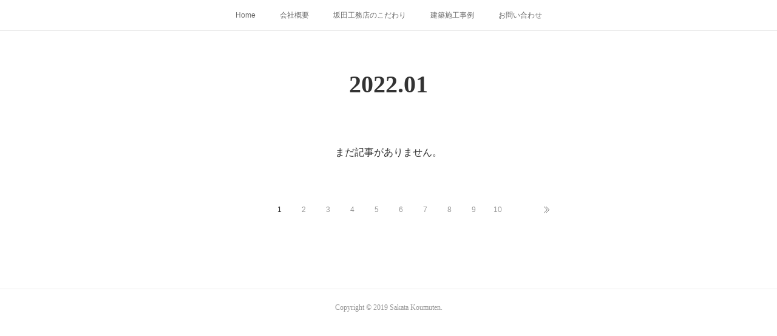

--- FILE ---
content_type: text/html; charset=utf-8
request_url: https://www.sakatakoumuten1965.com/posts/archives/2022/01
body_size: 7176
content:
<!doctype html>

            <html lang="ja" data-reactroot=""><head><meta charSet="UTF-8"/><meta http-equiv="X-UA-Compatible" content="IE=edge"/><meta name="viewport" content="width=device-width,user-scalable=no,initial-scale=1.0,minimum-scale=1.0,maximum-scale=1.0"/><title data-react-helmet="true">2022年01月の記事一覧 | 有限会社 坂田工務店</title><link data-react-helmet="true" rel="canonical" href="https://www.sakatakoumuten1965.com/posts/archives/2022/01"/><meta name="description" content="2022年1月の一覧。新年のご挨拶 - 2022年明けましておめでとうございます。本年もよろしくお願い申し下げます🎍早いもので松の内も今日まで。現場は10日より開始弊社へのお問い合わせ、ご連絡は随時承っております。"/><meta property="fb:app_id" content="522776621188656"/><meta property="og:url" content="https://www.sakatakoumuten1965.com/posts/archives/2022/01"/><meta property="og:type" content="website"/><meta property="og:title" content="2022年1月の記事"/><meta property="og:description" content="2022年1月の一覧。新年のご挨拶 - 2022年明けましておめでとうございます。本年もよろしくお願い申し下げます🎍早いもので松の内も今日まで。現場は10日より開始弊社へのお問い合わせ、ご連絡は随時承っております。"/><meta property="og:image" content="https://cdn.amebaowndme.com/madrid-prd/madrid-web/images/sites/838952/44f5876f6dab9076f6d076cc1b4002ce_e2458cc23cedf6a49fa8822d1013b722.jpg"/><meta property="og:site_name" content="有限会社 坂田工務店"/><meta property="og:locale" content="ja_JP"/><meta name="twitter:card" content="summary"/><meta name="twitter:site" content="@amebaownd"/><meta name="twitter:title" content="2022年1月の記事 | 有限会社 坂田工務店"/><meta name="twitter:description" content="2022年1月の一覧。新年のご挨拶 - 2022年明けましておめでとうございます。本年もよろしくお願い申し下げます🎍早いもので松の内も今日まで。現場は10日より開始弊社へのお問い合わせ、ご連絡は随時承っております。"/><meta name="twitter:image" content="https://cdn.amebaowndme.com/madrid-prd/madrid-web/images/sites/838952/44f5876f6dab9076f6d076cc1b4002ce_e2458cc23cedf6a49fa8822d1013b722.jpg"/><link rel="alternate" type="application/rss+xml" title="有限会社 坂田工務店" href="https://www.sakatakoumuten1965.com/rss.xml"/><link rel="alternate" type="application/atom+xml" title="有限会社 坂田工務店" href="https://www.sakatakoumuten1965.com/atom.xml"/><link rel="sitemap" type="application/xml" title="Sitemap" href="/sitemap.xml"/><link href="https://static.amebaowndme.com/madrid-frontend/css/user.min-a66be375c.css" rel="stylesheet" type="text/css"/><link href="https://static.amebaowndme.com/madrid-frontend/css/malia/index.min-a66be375c.css" rel="stylesheet" type="text/css"/><link rel="icon" href="https://cdn.amebaowndme.com/madrid-prd/madrid-web/images/sites/838952/c5e2eba0a73513f2ca039f2486710de8_1aa598905e7e70a333c03c273c6c7e84.png?width=32&amp;height=32"/><link rel="apple-touch-icon" href="https://cdn.amebaowndme.com/madrid-prd/madrid-web/images/sites/838952/c5e2eba0a73513f2ca039f2486710de8_1aa598905e7e70a333c03c273c6c7e84.png?width=180&amp;height=180"/><style id="site-colors" charSet="UTF-8">.u-nav-clr {
  color: #666666;
}
.u-nav-bdr-clr {
  border-color: #666666;
}
.u-nav-bg-clr {
  background-color: #ffffff;
}
.u-nav-bg-bdr-clr {
  border-color: #ffffff;
}
.u-site-clr {
  color: #333333;
}
.u-base-bg-clr {
  background-color: #ffffff;
}
.u-btn-clr {
  color: #bbbbbb;
}
.u-btn-clr:hover,
.u-btn-clr--active {
  color: rgba(187,187,187, 0.7);
}
.u-btn-clr--disabled,
.u-btn-clr:disabled {
  color: rgba(187,187,187, 0.5);
}
.u-btn-bdr-clr {
  border-color: #cccccc;
}
.u-btn-bdr-clr:hover,
.u-btn-bdr-clr--active {
  border-color: rgba(204,204,204, 0.7);
}
.u-btn-bdr-clr--disabled,
.u-btn-bdr-clr:disabled {
  border-color: rgba(204,204,204, 0.5);
}
.u-btn-bg-clr {
  background-color: #cccccc;
}
.u-btn-bg-clr:hover,
.u-btn-bg-clr--active {
  background-color: rgba(204,204,204, 0.7);
}
.u-btn-bg-clr--disabled,
.u-btn-bg-clr:disabled {
  background-color: rgba(204,204,204, 0.5);
}
.u-txt-clr {
  color: #333333;
}
.u-txt-clr--lv1 {
  color: rgba(51,51,51, 0.7);
}
.u-txt-clr--lv2 {
  color: rgba(51,51,51, 0.5);
}
.u-txt-clr--lv3 {
  color: rgba(51,51,51, 0.3);
}
.u-txt-bg-clr {
  background-color: #eaeaea;
}
.u-lnk-clr,
.u-clr-area a {
  color: #72b1b3;
}
.u-lnk-clr:visited,
.u-clr-area a:visited {
  color: rgba(114,177,179, 0.7);
}
.u-lnk-clr:hover,
.u-clr-area a:hover {
  color: rgba(114,177,179, 0.5);
}
.u-ttl-blk-clr {
  color: #333333;
}
.u-ttl-blk-bdr-clr {
  border-color: #333333;
}
.u-ttl-blk-bdr-clr--lv1 {
  border-color: #d6d6d6;
}
.u-bdr-clr {
  border-color: #ebebeb;
}
.u-acnt-bdr-clr {
  border-color: #8fb38f;
}
.u-acnt-bg-clr {
  background-color: #8fb38f;
}
body {
  background-color: #ffffff;
}
blockquote {
  color: rgba(51,51,51, 0.7);
  border-left-color: #ebebeb;
};</style><style id="user-css" charSet="UTF-8">;</style><style media="screen and (max-width: 800px)" id="user-sp-css" charSet="UTF-8">;</style><script>
              (function(i,s,o,g,r,a,m){i['GoogleAnalyticsObject']=r;i[r]=i[r]||function(){
              (i[r].q=i[r].q||[]).push(arguments)},i[r].l=1*new Date();a=s.createElement(o),
              m=s.getElementsByTagName(o)[0];a.async=1;a.src=g;m.parentNode.insertBefore(a,m)
              })(window,document,'script','//www.google-analytics.com/analytics.js','ga');
            </script></head><body id="mdrd-a66be375c" class="u-txt-clr u-base-bg-clr theme-malia plan-premium hide-owndbar "><noscript><iframe src="//www.googletagmanager.com/ns.html?id=GTM-PXK9MM" height="0" width="0" style="display:none;visibility:hidden"></iframe></noscript><script>
            (function(w,d,s,l,i){w[l]=w[l]||[];w[l].push({'gtm.start':
            new Date().getTime(),event:'gtm.js'});var f=d.getElementsByTagName(s)[0],
            j=d.createElement(s),dl=l!='dataLayer'?'&l='+l:'';j.async=true;j.src=
            '//www.googletagmanager.com/gtm.js?id='+i+dl;f.parentNode.insertBefore(j,f);
            })(window,document, 'script', 'dataLayer', 'GTM-PXK9MM');
            </script><div id="content"><div class="page" data-reactroot=""><div class="page__outer"><div class="page__inner u-base-bg-clr"><div role="navigation" class="common-header__outer u-nav-bg-clr"><input type="checkbox" id="header-switch" class="common-header__switch"/><div class="common-header"><div class="common-header__inner js-nav-overflow-criterion"><ul class="common-header__nav common-header-nav"><li class="common-header-nav__item js-nav-item "><a target="" class="u-nav-clr" href="/">Home</a></li><li class="common-header-nav__item js-nav-item "><a target="" class="u-nav-clr" href="/pages/3374381/concept">会社概要</a></li><li class="common-header-nav__item js-nav-item "><a target="" class="u-nav-clr" href="/pages/3396961/page_201911221015">坂田工務店のこだわり</a></li><li class="common-header-nav__item js-nav-item "><a target="" class="u-nav-clr" href="/pages/3395796/page_201911211729">建築施工事例</a></li><li class="common-header-nav__item js-nav-item "><a target="" class="u-nav-clr" href="/pages/3393256/page_201911201640">お問い合わせ</a></li></ul></div><label class="common-header__more u-nav-bdr-clr" for="header-switch"><span class="u-nav-bdr-clr"><span class="u-nav-bdr-clr"><span class="u-nav-bdr-clr"></span></span></span></label></div></div><div><div role="main" class="page__main-outer u-base-bg-clr"><div class="page__main page__main--archive"><div class="grid grid--l"><div class="col1-1 col1-1--gtr-l column"><div class="block__outer"><div><div class="heading-lv1 u-ttl-blk-clr u-font u-ttl-blk-bdr-clr"><h1 class="heading-lv1__text u-ttl-blk-bdr-clr"><span class="u-ttl-blk-bdr-clr u-base-bg-clr">2022<!-- -->.<!-- -->01</span></h1></div></div></div></div></div><div class="grid grid--l"><div class="col1-1 col1-1--gtr-l column"><div class="block__outer"><div class="blog-list blog-list--blank"><p class="blog-list__item blog-item blog-item--blank u-txt-clr">まだ記事がありません。</p></div><div><div class="pagination pagination--type02"><ul class="pagination__list"><li class="pagination__item pagination__item--first "><a class="u-txt-clr" href="/posts/archives/2022/01/page/1?type=grid"><span aria-hidden="true" class="icon icon--disclosure-double-l2"></span></a></li><li class="pagination__item pagination__item--prev pagination__item--hide"><a class="u-txt-clr" href="/posts/archives/2022/01/page/-1?type=grid"><span aria-hidden="true" class="icon icon--disclosure-l2"></span></a></li><li class="pagination__item pagination__item--next pagination__item--hide"><a class="u-txt-clr" href="/posts/archives/2022/01/page/1?type=grid"><span aria-hidden="true" class="icon icon--disclosure-r2"></span></a></li><li class="pagination__item pagination__item--last "><a class="u-txt-clr" href="/posts/archives/2022/01/page/undefined?type=grid"><span aria-hidden="true" class="icon icon--disclosure-double-r2"></span></a></li></ul></div></div></div></div></div></div></div></div><footer role="contentinfo" class="page__footer footer" style="opacity:1 !important;visibility:visible !important;text-indent:0 !important;overflow:visible !important;position:static !important"><div class="footer__inner u-bdr-clr " style="opacity:1 !important;visibility:visible !important;text-indent:0 !important;overflow:visible !important;display:block !important;transform:none !important"><div class="footer__item u-bdr-clr" style="opacity:1 !important;visibility:visible !important;text-indent:0 !important;overflow:visible !important;display:block !important;transform:none !important"><p class="footer__copyright u-font"><small class="u-txt-clr u-txt-clr--lv2 u-font" style="color:rgba(51,51,51, 0.5) !important">Copyright © 2019 Sakata Koumuten.</small></p></div></div></footer></div></div><div class="toast"></div></div></div><script charSet="UTF-8">window.mdrdEnv="prd";</script><script charSet="UTF-8">window.INITIAL_STATE={"authenticate":{"authCheckCompleted":false,"isAuthorized":false},"blogPostReblogs":{},"category":{},"currentSite":{"fetching":false,"status":null,"site":{}},"shopCategory":{},"categories":{},"notifications":{},"page":{},"paginationTitle":{},"postArchives":{},"postComments":{"submitting":false,"postStatus":null},"postDetail":{},"postList":{"postList-limit:12-page:1-siteId:838952-yearMonth:202201":{"fetching":false,"loaded":true,"meta":{"code":200,"pagination":{"total":1,"offset":0,"limit":12,"cursors":{"after":"","before":""}}},"data":[{"id":"29607987","userId":"741612","siteId":"838952","status":"publish","title":"新年のご挨拶","contents":[{"type":"text","format":"html","value":"\u003Cdiv style=\"text-align: center;\"\u003E2022年\u003C\u002Fdiv\u003E\u003Cdiv style=\"text-align: center;\"\u003E明けましておめでとうございます。\u003C\u002Fdiv\u003E\u003Cdiv style=\"text-align: center;\"\u003E\u003Cbr\u003E\u003C\u002Fdiv\u003E\u003Cdiv style=\"text-align: center;\"\u003E本年もよろしくお願い\u003C\u002Fdiv\u003E\u003Cdiv style=\"text-align: center;\"\u003E申し下げます🎍\u003C\u002Fdiv\u003E\u003Cdiv style=\"text-align: center;\"\u003E\u003Cbr\u003E\u003C\u002Fdiv\u003E\u003Cp style=\"text-align: center;\"\u003E早いもので松の内も今日まで。\u003C\u002Fp\u003E\u003Cdiv style=\"text-align: center;\"\u003E\u003Cbr\u003E\u003C\u002Fdiv\u003E\u003Cdiv style=\"text-align: center;\"\u003E現場は10日より開始\u003C\u002Fdiv\u003E\u003Cdiv style=\"text-align: center;\"\u003E\u003Cbr\u003E\u003C\u002Fdiv\u003E\u003Cdiv style=\"text-align: center;\"\u003E弊社へのお問い合わせ、\u003C\u002Fdiv\u003E\u003Cdiv style=\"text-align: center;\"\u003Eご連絡は\u003C\u002Fdiv\u003E\u003Cdiv style=\"text-align: center;\"\u003E随時承っております。\u003C\u002Fdiv\u003E\u003Cp style=\"text-align: center;\"\u003E\u003Cbr\u003E\u003C\u002Fp\u003E"},{"type":"image","fit":true,"scale":1,"align":"","url":"https:\u002F\u002Fcdn.amebaowndme.com\u002Fmadrid-prd\u002Fmadrid-web\u002Fimages\u002Fsites\u002F838952\u002F44f5876f6dab9076f6d076cc1b4002ce_e2458cc23cedf6a49fa8822d1013b722.jpg","link":"","width":1500,"height":2000,"target":"_self"}],"urlPath":"","publishedUrl":"https:\u002F\u002Fwww.sakatakoumuten1965.com\u002Fposts\u002F29607987","ogpDescription":"","ogpImageUrl":"","contentFiltered":"","viewCount":0,"commentCount":0,"reblogCount":0,"prevBlogPost":{"id":"0","title":"","summary":"","imageUrl":"","publishedAt":"0001-01-01T00:00:00Z"},"nextBlogPost":{"id":"0","title":"","summary":"","imageUrl":"","publishedAt":"0001-01-01T00:00:00Z"},"rebloggedPost":false,"blogCategories":[{"id":"2567521","siteId":"838952","label":"ブログ","publishedCount":17,"createdAt":"2019-11-13T08:16:11Z","updatedAt":"2019-11-13T08:17:27Z"}],"user":{"id":"741612","nickname":"かおりの空間　和香 WAKO","description":"かおりの空間　和香wakoのブログを\nご覧いただきありがとうございます。\n　\n香りの好みでカラダとココロの状態を知り\nその状態に合った、より良い選択をみなさまに\nご提案させていただきます。\nまた安心な素材を使ったアロマクラフトなど承っております。\n\nカラダとココロの不調ご相談ください。\n\n嗅覚反応分析士 インストラクター\nメディカルハーブコーディネーター\n嗅覚反応分析士入門講座\n\n\n\n\n咲方千穂\n","official":false,"photoUrl":"https:\u002F\u002Fprofile-api.ameba.jp\u002Fv2\u002Fas\u002Fha733c60804e61ac5d85b2862661181627432916\u002FprofileImage?cat=300","followingCount":1,"createdAt":"2018-11-16T02:47:43Z","updatedAt":"2023-07-10T07:25:06Z"},"updateUser":{"id":"259638","nickname":"坂田工務店","description":"","official":false,"photoUrl":"https:\u002F\u002Fprofile-api.ameba.jp\u002Fv2\u002Fas\u002F8fa3b27b6aa6bdc6312bd579dba3db47e584c482\u002FprofileImage?cat=300","followingCount":1,"createdAt":"2016-07-12T07:26:49Z","updatedAt":"2024-08-21T04:14:13Z"},"comments":{"pagination":{"total":0,"offset":0,"limit":0,"cursors":{"after":"","before":""}},"data":[]},"publishedAt":"2022-01-06T21:10:23Z","createdAt":"2022-01-06T09:28:59Z","updatedAt":"2022-01-06T21:10:26Z","version":4}]}},"shopList":{},"shopItemDetail":{},"pureAd":{},"keywordSearch":{},"proxyFrame":{"loaded":false},"relatedPostList":{},"route":{"route":{"path":"\u002Fposts\u002Farchives\u002F:yyyy\u002F:mm","component":function ArchivePage() {
      _classCallCheck(this, ArchivePage);

      return _possibleConstructorReturn(this, (ArchivePage.__proto__ || Object.getPrototypeOf(ArchivePage)).apply(this, arguments));
    },"route":{"id":"0","type":"blog_post_archive","idForType":"0","title":"","urlPath":"\u002Fposts\u002Farchives\u002F:yyyy\u002F:mm","isHomePage":false}},"params":{"yyyy":"2022","mm":"01"},"location":{"pathname":"\u002Fposts\u002Farchives\u002F2022\u002F01","search":"","hash":"","action":"POP","key":"hovdy5","query":{}}},"siteConfig":{"tagline":"熊本・小国町から自然素材の家づくり","title":"有限会社 坂田工務店","copyright":"Copyright © 2019 Sakata Koumuten.","iconUrl":"https:\u002F\u002Fcdn.amebaowndme.com\u002Fmadrid-prd\u002Fmadrid-web\u002Fimages\u002Fsites\u002F838952\u002F67757520291d8d3efd2289cf4597d469_dabc93f795370876e6203a906c0aea89.png","logoUrl":"https:\u002F\u002Fcdn.amebaowndme.com\u002Fmadrid-prd\u002Fmadrid-web\u002Fimages\u002Fsites\u002F838952\u002Fc587509cd420744e4c4d1a51c3aa93a2_d5caba64292e8b59873b8e1d2462fc91.png","coverImageUrl":"https:\u002F\u002Fcdn.amebaowndme.com\u002Fmadrid-prd\u002Fmadrid-web\u002Fimages\u002Fsites\u002F838952\u002F92fe567e95865af80666cf765880cbbe_2f2889f7a6c2e21329e1aa9465134f70.jpg","homePageId":"3374380","siteId":"838952","siteCategoryIds":[371,383],"themeId":"5","theme":"malia","shopId":"","openedShop":false,"shop":{"law":{"userType":"","corporateName":"","firstName":"","lastName":"","zipCode":"","prefecture":"","address":"","telNo":"","aboutContact":"","aboutPrice":"","aboutPay":"","aboutService":"","aboutReturn":""},"privacyPolicy":{"operator":"","contact":"","collectAndUse":"","restrictionToThirdParties":"","supervision":"","disclosure":"","cookie":""}},"user":{"id":"259638","nickname":"坂田工務店","photoUrl":"","createdAt":"2016-07-12T07:26:49Z","updatedAt":"2024-08-21T04:14:13Z"},"commentApproval":"reject","plan":{"id":"6","name":"premium-annual","ownd_header":true,"powered_by":true,"pure_ads":true},"verifiedType":"general","navigations":[{"title":"Home","urlPath":".\u002F","target":"_self","pageId":"3374380"},{"title":"会社概要","urlPath":".\u002Fpages\u002F3374381\u002Fconcept","target":"_self","pageId":"3374381"},{"title":"坂田工務店のこだわり","urlPath":".\u002Fpages\u002F3396961\u002Fpage_201911221015","target":"_self","pageId":"3396961"},{"title":"建築施工事例","urlPath":".\u002Fpages\u002F3395796\u002Fpage_201911211729","target":"_self","pageId":"3395796"},{"title":"お問い合わせ","urlPath":".\u002Fpages\u002F3393256\u002Fpage_201911201640","target":"_self","pageId":"3393256"}],"routings":[{"id":"0","type":"blog","idForType":"0","title":"","urlPath":"\u002Fposts\u002Fpage\u002F:page_num","isHomePage":false},{"id":"0","type":"blog_post_archive","idForType":"0","title":"","urlPath":"\u002Fposts\u002Farchives\u002F:yyyy\u002F:mm","isHomePage":false},{"id":"0","type":"blog_post_archive","idForType":"0","title":"","urlPath":"\u002Fposts\u002Farchives\u002F:yyyy\u002F:mm\u002Fpage\u002F:page_num","isHomePage":false},{"id":"0","type":"blog_post_category","idForType":"0","title":"","urlPath":"\u002Fposts\u002Fcategories\u002F:category_id","isHomePage":false},{"id":"0","type":"blog_post_category","idForType":"0","title":"","urlPath":"\u002Fposts\u002Fcategories\u002F:category_id\u002Fpage\u002F:page_num","isHomePage":false},{"id":"0","type":"author","idForType":"0","title":"","urlPath":"\u002Fauthors\u002F:user_id","isHomePage":false},{"id":"0","type":"author","idForType":"0","title":"","urlPath":"\u002Fauthors\u002F:user_id\u002Fpage\u002F:page_num","isHomePage":false},{"id":"0","type":"blog_post_category","idForType":"0","title":"","urlPath":"\u002Fposts\u002Fcategory\u002F:category_id","isHomePage":false},{"id":"0","type":"blog_post_category","idForType":"0","title":"","urlPath":"\u002Fposts\u002Fcategory\u002F:category_id\u002Fpage\u002F:page_num","isHomePage":false},{"id":"0","type":"blog_post_detail","idForType":"0","title":"","urlPath":"\u002Fposts\u002F:blog_post_id","isHomePage":false},{"id":"0","type":"keywordSearch","idForType":"0","title":"","urlPath":"\u002Fsearch\u002Fq\u002F:query","isHomePage":false},{"id":"0","type":"keywordSearch","idForType":"0","title":"","urlPath":"\u002Fsearch\u002Fq\u002F:query\u002Fpage\u002F:page_num","isHomePage":false},{"id":"8182744","type":"static","idForType":"0","title":"ページ","urlPath":"\u002Fpages\u002F8182744\u002F","isHomePage":false},{"id":"8182744","type":"static","idForType":"0","title":"ページ","urlPath":"\u002Fpages\u002F8182744\u002F:url_path","isHomePage":false},{"id":"5599266","type":"static","idForType":"0","title":"不動産情報","urlPath":"\u002Fpages\u002F5599266\u002F","isHomePage":false},{"id":"5599266","type":"static","idForType":"0","title":"不動産情報","urlPath":"\u002Fpages\u002F5599266\u002F:url_path","isHomePage":false},{"id":"5388256","type":"static","idForType":"0","title":"NEWS","urlPath":"\u002Fpages\u002F5388256\u002F","isHomePage":false},{"id":"5388256","type":"static","idForType":"0","title":"NEWS","urlPath":"\u002Fpages\u002F5388256\u002F:url_path","isHomePage":false},{"id":"3396961","type":"static","idForType":"0","title":"坂田工務店のこだわり","urlPath":"\u002Fpages\u002F3396961\u002F","isHomePage":false},{"id":"3396961","type":"static","idForType":"0","title":"坂田工務店のこだわり","urlPath":"\u002Fpages\u002F3396961\u002F:url_path","isHomePage":false},{"id":"3395796","type":"static","idForType":"0","title":"建築施工事例","urlPath":"\u002Fpages\u002F3395796\u002F","isHomePage":false},{"id":"3395796","type":"static","idForType":"0","title":"建築施工事例","urlPath":"\u002Fpages\u002F3395796\u002F:url_path","isHomePage":false},{"id":"3393256","type":"static","idForType":"0","title":"お問い合わせ","urlPath":"\u002Fpages\u002F3393256\u002F","isHomePage":false},{"id":"3393256","type":"static","idForType":"0","title":"お問い合わせ","urlPath":"\u002Fpages\u002F3393256\u002F:url_path","isHomePage":false},{"id":"3377448","type":"blog","idForType":"0","title":"建築施工例・不動産情報","urlPath":"\u002Fpages\u002F3377448\u002F","isHomePage":false},{"id":"3377448","type":"blog","idForType":"0","title":"建築施工例・不動産情報","urlPath":"\u002Fpages\u002F3377448\u002F:url_path","isHomePage":false},{"id":"3374382","type":"blog","idForType":"0","title":"スタッフブログ","urlPath":"\u002Fpages\u002F3374382\u002F","isHomePage":false},{"id":"3374382","type":"blog","idForType":"0","title":"スタッフブログ","urlPath":"\u002Fpages\u002F3374382\u002F:url_path","isHomePage":false},{"id":"3374381","type":"static","idForType":"0","title":"会社概要","urlPath":"\u002Fpages\u002F3374381\u002F","isHomePage":false},{"id":"3374381","type":"static","idForType":"0","title":"会社概要","urlPath":"\u002Fpages\u002F3374381\u002F:url_path","isHomePage":false},{"id":"3374380","type":"static","idForType":"0","title":"Home","urlPath":"\u002Fpages\u002F3374380\u002F","isHomePage":true},{"id":"3374380","type":"static","idForType":"0","title":"Home","urlPath":"\u002Fpages\u002F3374380\u002F:url_path","isHomePage":true},{"id":"3374380","type":"static","idForType":"0","title":"Home","urlPath":"\u002F","isHomePage":true}],"siteColors":{"navigationBackground":"#ffffff","navigationText":"#666666","siteTitleText":"#333333","background":"#ffffff","buttonBackground":"#cccccc","buttonText":"#bbbbbb","text":"#333333","link":"#72b1b3","titleBlock":"#333333","border":"#ebebeb","accent":"#8fb38f"},"wovnioAttribute":"","useAuthorBlock":false,"twitterHashtags":"","createdAt":"2019-11-12T05:36:27Z","seoTitle":"坂田工務店","isPreview":false,"siteCategory":[{"id":"371","label":"会社や団体"},{"id":"383","label":"建設・製造"}],"previewPost":null,"previewShopItem":null,"hasAmebaIdConnection":true,"serverTime":"2026-01-22T05:33:43Z","complementaries":{"1":{"contents":{"layout":{"rows":[{"columns":[{"blocks":[]}]}]}},"created_at":"2019-11-13T21:16:45Z","updated_at":"2019-11-21T00:50:03Z"},"2":{"contents":{"layout":{"rows":[{"columns":[{"blocks":[{"type":"shareButton","design":"circle","providers":["facebook","twitter","hatenabookmark","pocket","googleplus"]},{"type":"siteFollow","description":""},{"type":"relatedPosts","layoutType":"listl","showHeading":true,"heading":"関連記事","limit":3},{"type":"postPrevNext","showImage":true}]}]}]}},"created_at":"2019-11-12T05:36:27Z","updated_at":"2019-11-21T00:50:03Z"},"3":{"contents":{"layout":{"rows":[{"columns":[{"blocks":[]}]}]}},"created_at":"2019-11-13T21:16:45Z","updated_at":"2019-11-21T00:50:03Z"},"4":{"contents":{"layout":{"rows":[{"columns":[{"blocks":[]}]}]}},"created_at":"2019-11-13T21:16:45Z","updated_at":"2019-11-21T00:50:03Z"},"11":{"contents":{"layout":{"rows":[{"columns":[{"blocks":[{"type":"siteFollow","description":""},{"type":"post","mode":"summary","title":"記事一覧","buttonTitle":"","limit":5,"layoutType":"sidebarm","categoryIds":"","showTitle":true,"showButton":true,"sortType":"recent"},{"type":"postsCategory","heading":"カテゴリ","showHeading":true,"showCount":true,"design":"tagcloud"},{"type":"postsArchive","heading":"アーカイブ","showHeading":true,"design":"accordion"},{"type":"keywordSearch","heading":"","showHeading":false}]}]}]}},"created_at":"2019-11-12T05:36:27Z","updated_at":"2019-11-12T05:41:52Z"}},"siteColorsCss":".u-nav-clr {\n  color: #666666;\n}\n.u-nav-bdr-clr {\n  border-color: #666666;\n}\n.u-nav-bg-clr {\n  background-color: #ffffff;\n}\n.u-nav-bg-bdr-clr {\n  border-color: #ffffff;\n}\n.u-site-clr {\n  color: #333333;\n}\n.u-base-bg-clr {\n  background-color: #ffffff;\n}\n.u-btn-clr {\n  color: #bbbbbb;\n}\n.u-btn-clr:hover,\n.u-btn-clr--active {\n  color: rgba(187,187,187, 0.7);\n}\n.u-btn-clr--disabled,\n.u-btn-clr:disabled {\n  color: rgba(187,187,187, 0.5);\n}\n.u-btn-bdr-clr {\n  border-color: #cccccc;\n}\n.u-btn-bdr-clr:hover,\n.u-btn-bdr-clr--active {\n  border-color: rgba(204,204,204, 0.7);\n}\n.u-btn-bdr-clr--disabled,\n.u-btn-bdr-clr:disabled {\n  border-color: rgba(204,204,204, 0.5);\n}\n.u-btn-bg-clr {\n  background-color: #cccccc;\n}\n.u-btn-bg-clr:hover,\n.u-btn-bg-clr--active {\n  background-color: rgba(204,204,204, 0.7);\n}\n.u-btn-bg-clr--disabled,\n.u-btn-bg-clr:disabled {\n  background-color: rgba(204,204,204, 0.5);\n}\n.u-txt-clr {\n  color: #333333;\n}\n.u-txt-clr--lv1 {\n  color: rgba(51,51,51, 0.7);\n}\n.u-txt-clr--lv2 {\n  color: rgba(51,51,51, 0.5);\n}\n.u-txt-clr--lv3 {\n  color: rgba(51,51,51, 0.3);\n}\n.u-txt-bg-clr {\n  background-color: #eaeaea;\n}\n.u-lnk-clr,\n.u-clr-area a {\n  color: #72b1b3;\n}\n.u-lnk-clr:visited,\n.u-clr-area a:visited {\n  color: rgba(114,177,179, 0.7);\n}\n.u-lnk-clr:hover,\n.u-clr-area a:hover {\n  color: rgba(114,177,179, 0.5);\n}\n.u-ttl-blk-clr {\n  color: #333333;\n}\n.u-ttl-blk-bdr-clr {\n  border-color: #333333;\n}\n.u-ttl-blk-bdr-clr--lv1 {\n  border-color: #d6d6d6;\n}\n.u-bdr-clr {\n  border-color: #ebebeb;\n}\n.u-acnt-bdr-clr {\n  border-color: #8fb38f;\n}\n.u-acnt-bg-clr {\n  background-color: #8fb38f;\n}\nbody {\n  background-color: #ffffff;\n}\nblockquote {\n  color: rgba(51,51,51, 0.7);\n  border-left-color: #ebebeb;\n}","siteFont":{"id":"26","name":"明朝"},"siteCss":"","siteSpCss":"","meta":{"Title":"2022年1月の記事 | 坂田工務店","Description":"2022年1月の一覧。新年のご挨拶 - 2022年明けましておめでとうございます。本年もよろしくお願い申し下げます🎍早いもので松の内も今日まで。現場は10日より開始弊社へのお問い合わせ、ご連絡は随時承っております。","Keywords":"","Noindex":false,"Nofollow":false,"CanonicalUrl":"https:\u002F\u002Fwww.sakatakoumuten1965.com\u002Fposts\u002Farchives\u002F2022\u002F01","AmpHtml":"","DisabledFragment":false,"OgMeta":{"Type":"website","Title":"2022年1月の記事","Description":"2022年1月の一覧。新年のご挨拶 - 2022年明けましておめでとうございます。本年もよろしくお願い申し下げます🎍早いもので松の内も今日まで。現場は10日より開始弊社へのお問い合わせ、ご連絡は随時承っております。","Image":"https:\u002F\u002Fcdn.amebaowndme.com\u002Fmadrid-prd\u002Fmadrid-web\u002Fimages\u002Fsites\u002F838952\u002F44f5876f6dab9076f6d076cc1b4002ce_e2458cc23cedf6a49fa8822d1013b722.jpg","SiteName":"有限会社 坂田工務店","Locale":"ja_JP"},"DeepLinkMeta":{"Ios":{"Url":"","AppStoreId":"","AppName":""},"Android":{"Url":"","AppName":"","Package":""},"WebUrl":""},"TwitterCard":{"Type":"summary","Site":"@amebaownd","Creator":"","Title":"2022年1月の記事 | 有限会社 坂田工務店","Description":"2022年1月の一覧。新年のご挨拶 - 2022年明けましておめでとうございます。本年もよろしくお願い申し下げます🎍早いもので松の内も今日まで。現場は10日より開始弊社へのお問い合わせ、ご連絡は随時承っております。","Image":"https:\u002F\u002Fcdn.amebaowndme.com\u002Fmadrid-prd\u002Fmadrid-web\u002Fimages\u002Fsites\u002F838952\u002F44f5876f6dab9076f6d076cc1b4002ce_e2458cc23cedf6a49fa8822d1013b722.jpg"},"TwitterAppCard":{"CountryCode":"","IPhoneAppId":"","AndroidAppPackageName":"","CustomUrl":""},"SiteName":"有限会社 坂田工務店","ImageUrl":"https:\u002F\u002Fcdn.amebaowndme.com\u002Fmadrid-prd\u002Fmadrid-web\u002Fimages\u002Fsites\u002F838952\u002F44f5876f6dab9076f6d076cc1b4002ce_e2458cc23cedf6a49fa8822d1013b722.jpg","FacebookAppId":"522776621188656","InstantArticleId":"","FaviconUrl":"https:\u002F\u002Fcdn.amebaowndme.com\u002Fmadrid-prd\u002Fmadrid-web\u002Fimages\u002Fsites\u002F838952\u002Fc5e2eba0a73513f2ca039f2486710de8_1aa598905e7e70a333c03c273c6c7e84.png?width=32&height=32","AppleTouchIconUrl":"https:\u002F\u002Fcdn.amebaowndme.com\u002Fmadrid-prd\u002Fmadrid-web\u002Fimages\u002Fsites\u002F838952\u002Fc5e2eba0a73513f2ca039f2486710de8_1aa598905e7e70a333c03c273c6c7e84.png?width=180&height=180","RssItems":[{"title":"有限会社 坂田工務店","url":"https:\u002F\u002Fwww.sakatakoumuten1965.com\u002Frss.xml"}],"AtomItems":[{"title":"有限会社 坂田工務店","url":"https:\u002F\u002Fwww.sakatakoumuten1965.com\u002Fatom.xml"}]},"googleConfig":{"TrackingCode":"","SiteVerificationCode":""},"lanceTrackingUrl":"","FRM_ID_SIGNUP":"c.ownd-sites_r.ownd-sites_838952","landingPageParams":{"domain":"www.sakatakoumuten1965.com","protocol":"https","urlPath":"\u002Fposts\u002Farchives\u002F2022\u002F01"}},"siteFollow":{},"siteServiceTokens":{},"snsFeed":{},"toastMessages":{"messages":[]},"user":{"loaded":false,"me":{}},"userSites":{"fetching":null,"sites":[]},"userSiteCategories":{}};</script><script src="https://static.amebaowndme.com/madrid-metro/js/malia-c961039a0e890b88fbda.js" charSet="UTF-8"></script><style charSet="UTF-8">      .u-font {
        font-family: serif;
      }    </style></body></html>